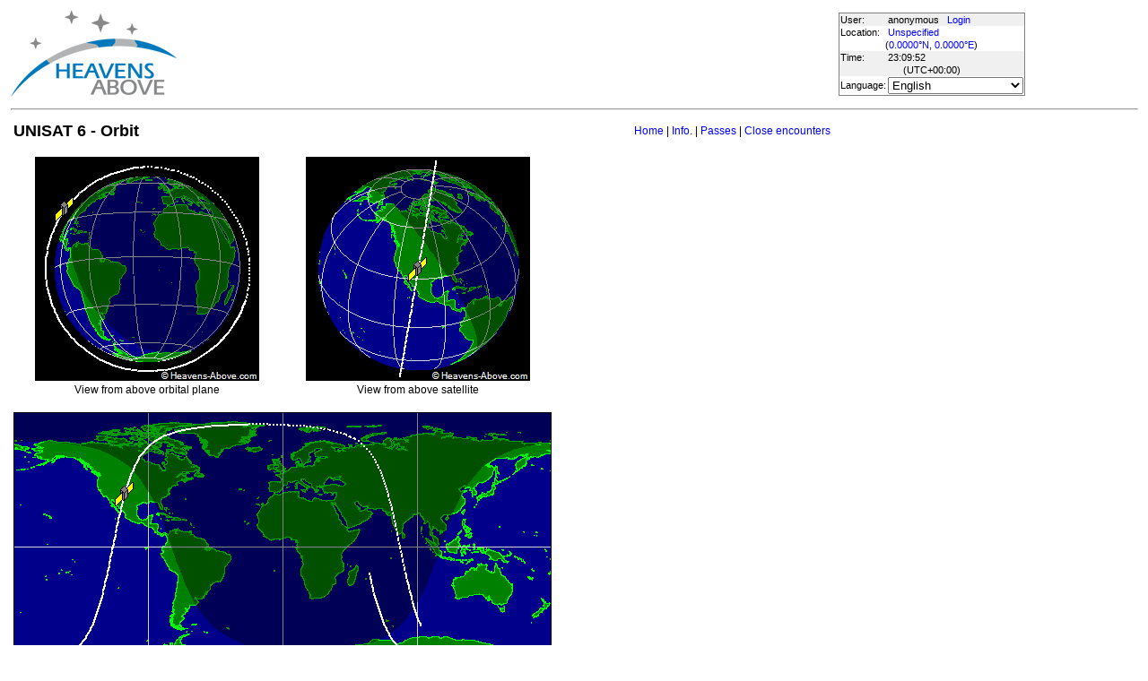

--- FILE ---
content_type: text/html; charset=utf-8
request_url: http://www.heavens-above.com/orbit.aspx?satid=40012
body_size: 15378
content:


<!DOCTYPE html>
<html lang="en" dir="ltr">
<head><title>
	UNISAT 6 - Orbit
</title><meta http-equiv="X-UA-Compatible" content="IE=edge" /><meta name="description" content="Satellite predictions and other astronomical data customised for your location." /><link href="css/ha.css" rel="stylesheet" type="text/css" /><link rel="shortcut icon" href="/favicon.ico" type="image/vnd.microsoft.icon" /><link rel="icon" href="/favicon.ico" type="image/vnd.microsoft.icon" />
	<script type="text/javascript" src="//code.jquery.com/jquery-1.12.0.min.js"></script>
    <script type="text/javascript" src="/scripts/standard.min.js"></script>
	<script type="text/javascript">
		function updateLocalTime(utc) {
			var localdiff = parseInt($('#utcOffset').val());
			var local_now = new Date(utc.getTime() + localdiff);
			$('#spanTime').text(formatTime(local_now));
		}

		$(function () {
			onClockTick = updateLocalTime;
			startClock();
		});
	</script>
	
    <meta http-equiv="REFRESH" content="120" />
</head>
<body>
	<form name="aspnetForm" method="post" action="./orbit.aspx?satid=40012" id="aspnetForm">
<div>
<input type="hidden" name="__EVENTTARGET" id="__EVENTTARGET" value="" />
<input type="hidden" name="__EVENTARGUMENT" id="__EVENTARGUMENT" value="" />
<input type="hidden" name="__LASTFOCUS" id="__LASTFOCUS" value="" />
<input type="hidden" name="__VIEWSTATE" id="__VIEWSTATE" value="NCDrRFzfiLzNmNBgGuvI0NWFFN5TxHscMqbvdRK60eSYCSyu20+QEXeOiBNa0hqElJKTNLC09aglNvoqdEFBZdNH3EqvL9eNOH4Ko17omRH0Z+rD1UYi+sz1r0j2CjIubHPYlM4yl53wgEUh3irZGE0JuzhDlXR3y4I/AbspC7WwF33M0ZqokmB8u2wEPb0q9Fv1ucWXp6p5QzzOTfdEc53ieE9fxX6InXBf7Q5fMAOzXYKQrKnMJqNzePNyY03eNrUHRljbiYQKzinbnc0hfEifytBfKM/xDHvKH3eHzqGquFUJSR0cb9A/SiUV/SjBxJyWJ9YLp2y06pGAemltpFy8lJEDjUX9yRQMZviP69N59gSy3Lrc370KWkBVHIDOxq2m90FKEyKhTc/e1OTg+So5tTGqAarFYQhw64DR+GI0vOs7epscvrsohQh1pEwZQZhKTFm5fKi8O5Y3knWrFNbswHI8KSNdxs/qYhe6LESg1VMagMhWOdiZ5nu5al8jyWrsjSsRSZmbpm8Osyt/[base64]/BwiD1sGeUehRVh/1ukpYFh1wAEYy6vGnR5rcPcW3tTqnsLQRVm3JRJqudN6jSCpJTxVoTQDScYzXpccMts5uzaXKuUUiuFIHpnUixDcuTGgvKHFVj0HM4oKICQnOMYh6ptBeNFe3Tmp7GNIOygjyBh+QI3gt3BFJd58v63UT8/IFUVNvYgz24T5eVPEGusFY/[base64]/eR+xwvdY2e4QcsyClcTdkPCXGBJXeo9B3mMgob0FqN9zOlRsQrMjN/yya2q5DCdUUAOVHM16zs08lp3qT18p++Z1R83Q1z5LJvGfHXlrdUjwF7sKXwW51zIbQDq6nyrs9F/[base64]/9jO0OYqGEdfeh3qb/ymaiAvlegmsQcaiL9e9Flog8Ml1MsuYk4TEzdvMyFOqmsFtsun4KwHYr49/PVi7wSE2P/MdaCw2D2oTc1uqsVgrSKVDAYTLvYigCuTMMl+LoM5imYad/Xr6F1xZwjzBt/MWmZTmWfhCUC++pvMaFy6fcQG/os1QUlW+xhhCmx3frvQJ8D2wi0T/[base64]/TaSXW2dsZQW/A1LNU4LxR1C0Ms62mEXvJHTg/NqP2oMtc1vfwhFdGShQfeQhmZYXsJgiQeXwA1vvkeiqKkwM55JAYVOXWNzHjOEUmhIh92eO+RWLE9k7WVnTTNDLm0QY2ZcdT5+HvkZ9b4xM/4JdJvFG8YhEx6srqa6Wi2Rzf8R5oeFTWdnLFm/3ljGnyYXRdOzwP9S9a9HJRPhjqij9qlwJHHxuSx5DixPpC/piyakTqkHu6boMiCLtqaeN/TTJbqcQylUslkq728bn2mwiFxjHUskQr3h0hvqYMKp7lIEVXGe82vttTNTZ4pGR201w3v+6KMsz8UYHQKFRgNIpWJ6GXV8YPSl+kgE/HEVfMdXKXJM82Tl/2A32wO8qneTPT8tlCNEyPw0iTvdNeJcPsgKRGNEsZbsxHHxvTozCLFVb6hOPcKURooIuV8OUvbtTZPG9/hqHh5UeIaTieGNSBXVUB/NlHbKmyxbWrDG/pRh3CsVSbE8ljkBEfB094fPGSGXISWolJDsurO0k1+Rcxvicr5z1ZRN/FJ13n7t9jvaMpQjuvsKX6o0EwkOOc+mFswx2Pm8/TqI8//3S36KFsOYUCuurcnRginwWaFsLNddQUkgELZFK6U6QAe238HBM/ZPibhluaCQ6PINmPXCzW9mQ3jaVgIqemskwzwP+nlN89sEhzkzfoNfUyVnnb0XGp4s98J7ooRs/eaCUNYimKXLZsNwBaGAShS0ZpZyLHu/M63AWNwJ55Gi2c1d+pyC+AUw0DuwfRcwoLUnAvAOKuqU4sWDOyLRKDLuoNacwFS4cOvHDUsCcn5RQJT7sjzeqwdbKKeHdVchIfSrGhzfogjOu5sJ7sBDOQMedGak81neR0FIPD4yHGG2ikbCAITahTYAIWJvvzUIeESlWt/jOaFtd87GlKgCWlMqt2+VSdkWPiFmo2C304M0e7zCDv2YGZuSKKR22anF93M7RO1kmi7LCagJGCxQkfFvXofgnL2RTqA3pE/vxbwVB9IPJGl/4K5gZAc8WPSzdZv7y+1txCt1KdC9xIebGw5mYbXQZPhHDZayA7kHs7mRRsLlgGQDJ3btmErxOEKoIl7AaaS4yoWF64Z38Wrs7ooQJRbm/Pj6odCXvQkhdbKwlCoTGIU0rMT9Ay7vmHTU520bGhoeT4b2dVXreO6kPO2arVOXzTTXqxZTwvdHCR2fsx0lEmbOBjYjeSYxFdsug5Jdga4pS3kDKmPfq68Ya9zuP6DyJ5LcRPxk0mUlFvqNlByyiSjcYeMk/JV6EvzxX2yPIPVbe9l/G0qWerzHfEYcdlxm234iAfzgYSu7Fb8vDDl8E6x8l8yo4TbXQBKzQMp/2FvrnoMOFXzpYq2pTxEX1faiCXT63mXELTAbdy87IwzIIal2S39e1YcTI2uyhqgrx4suA7pwdgdFIspY3sZcTms5uoa4uZZAysTXbwDMkrqE/sQpeIJvrqf1B9KMHgbQIP2+h135V9ioIS7z+FJNGmk6NUfmvXL3Edop3QygneoJl6awi4CAqZTZg173ZGQMYgZiQ97lZs03ZXcEl0wMo+t5vyQKXRNPNkHP++rX2aBPv9FyDcYKvhYsnY+UzNC1Wm5TejZZr93vPm4rohSCeIQAp/gvMJvCuyMyJ79CFVh7JgONshWbkoZB57os2sneIW79Ys73knvIzkdAZEwf6nfdnbjnVDtzqu6Zea6zJmmdz5ER+4JjbxX1j7qzPcaQZp/OoYp06ejzj4KcMEl9NF/G/BUUtJQg2x8viaHwjx71gT1cHgn/[base64]/ltM5GCzxUXiMbv96oqWZK/siUi1y+ax2EHos42L2O/xjnn+nEWwZuRBl0g/rBh52IQnhLJg1d/23AFlOiMLfqWMuPsV4U6U50Ea+LBUCFAGzatnkkS8OYWcKwr50MekFm4pucTeJKB1tEWuXmjQ4f" />
</div>

<script type="text/javascript">
//<![CDATA[
var theForm = document.forms['aspnetForm'];
if (!theForm) {
    theForm = document.aspnetForm;
}
function __doPostBack(eventTarget, eventArgument) {
    if (!theForm.onsubmit || (theForm.onsubmit() != false)) {
        theForm.__EVENTTARGET.value = eventTarget;
        theForm.__EVENTARGUMENT.value = eventArgument;
        theForm.submit();
    }
}
//]]>
</script>


<div>

	<input type="hidden" name="__VIEWSTATEGENERATOR" id="__VIEWSTATEGENERATOR" value="CE7FFBD4" />
</div>
	<input type="hidden" name="utcOffset" id="utcOffset" value="0" />
	<table border="0" style="margin-left: auto; margin-right: auto; border-style: none">
		<tr>
			<td>
				<a id="ctl00_hyperlinkLogo" href="./?lat=0&amp;lng=0&amp;loc=Unspecified&amp;alt=0&amp;tz=UCT&amp;cul=en" style="display:inline-block;border-style:None;"><img src="//heavens-above.com/images/LogoNew.png" alt="" style="border-width:0px;" /></a>
			</td>
			<td>
				
					<script async src="https://pagead2.googlesyndication.com/pagead/js/adsbygoogle.js?client=ca-pub-5668297076217155" crossorigin="anonymous"></script>
<ins class="adsbygoogle" style="display:inline-block;width:728px;height:90px" data-ad-client="ca-pub-5668297076217155" data-ad-slot="5479771053"></ins>
<script>
(adsbygoogle = window.adsbygoogle || []).push({});
</script>

				
			</td>
			<td>
				<table class="userTable">
					<tr>
						<td>
							User:
						</td>
						<td>
							anonymous&nbsp;&nbsp;&nbsp;<a href="/login.aspx">Login</a>
						</td>
					</tr>
					<tr class="lightrow">
						<td>
							Location:
						</td>
						<td>
							<a id="ctl00_linkObservationSite" href="SelectLocation.aspx?lat=0&amp;lng=0&amp;loc=Unspecified&amp;alt=0&amp;tz=UCT&amp;cul=en">Unspecified</a>
							
						</td>
					</tr>
					<tr class="lightrow">
						<td colspan="2" align="center">
							(<a id="ctl00_linkLatLong" href="SelectLocation.aspx?lat=0&amp;lng=0&amp;loc=Unspecified&amp;alt=0&amp;tz=UCT&amp;cul=en">0.0000°N, 0.0000°E</a>)
						</td>
					</tr>
					<tr>
						<td>
							Time:
						</td>
						<td>
							<span id="spanTime">
								23:09:43</span>
						</td>
					</tr>
					<tr>
						<td colspan="2" align="center">
							(UTC<span id="ctl00_lblTZ">+00:00</span>)
						</td>
					</tr>
					<tr class="lightrow">
						<td>
							Language:
						</td>
						<td>
							<select name="ctl00$ddlCulture" onchange="javascript:setTimeout(&#39;__doPostBack(\&#39;ctl00$ddlCulture\&#39;,\&#39;\&#39;)&#39;, 0)" id="ctl00_ddlCulture">
	<option value="ar">العربية</option>
	<option value="ca">Catal&#224;</option>
	<option value="cs">Čeština</option>
	<option value="da">Dansk</option>
	<option value="de">Deutsch</option>
	<option value="el">Ελληνικά</option>
	<option selected="selected" value="en">English</option>
	<option value="eo">Esperanto</option>
	<option value="es">Espa&#241;ol</option>
	<option value="eu">Euskara</option>
	<option value="fi">Suomi</option>
	<option value="fr">Fran&#231;ais</option>
	<option value="gl">Galego</option>
	<option value="he">עברית</option>
	<option value="hr">Hrvatski</option>
	<option value="hu">Magyar</option>
	<option value="it">Italiano</option>
	<option value="ja">日本語</option>
	<option value="lt">Lietuvių</option>
	<option value="nl">Nederlands</option>
	<option value="pl">Polski</option>
	<option value="pt">Portugu&#234;s brasileiro</option>
	<option value="pt-PT">Portugu&#234;s de Portugal</option>
	<option value="ro">Rom&#226;nă</option>
	<option value="ru">Русский</option>
	<option value="sk">Slovenčina</option>
	<option value="sl">Slovenščina</option>
	<option value="sv">Svenska</option>
	<option value="ta">தமிழ்</option>
	<option value="th">ไทย</option>
	<option value="tr">T&#252;rk&#231;e</option>
	<option value="uk">Українська</option>
	<option value="zh">简体中文</option>
	<option value="zh-CHT">繁體中文</option>

</select>
						</td>
					</tr>
					
				</table>
			</td>
		</tr>
		<tr>
			<td colspan="3">
				<hr />
			</td>
		</tr>
		<tr>
			<td colspan="2" valign="top">
				<table width="100%">
					<tr>
						<td align="left">
							<span id="ctl00_lblTitle" class="pagehead">UNISAT 6 - Orbit</span>
						</td>
						<td align="right" class="navbar">
							
							<span id="ctl00_lblNavBar"><a href="/?lat=0&lng=0&loc=Unspecified&alt=0&tz=UCT&cul=en" title="Go to home page">Home</a> | <a href="/satinfo.aspx?satid=40012&lat=0&lng=0&loc=Unspecified&alt=0&tz=UCT&cul=en" title="Show information about this satellite">Info.</a> | <a href="/PassSummary.aspx?satid=40012&lat=0&lng=0&loc=Unspecified&alt=0&tz=UCT&cul=en" title="Show visible passes">Passes</a> | <a href="/CloseEncounters.aspx?satid=40012&lat=0&lng=0&loc=Unspecified&alt=0&tz=UCT&cul=en" title="Show upcoming close encounters with other orbiting objects">Close encounters</a></span>
						</td>
					</tr>
				</table>
				<p />
				
<table><tr><td align="center">
<img id="ctl00_cph1_imgAbovePlane" src="//heavens-above.com/orbitdisplay.aspx?icon=default&amp;width=250&amp;height=250&amp;mode=N&amp;satid=40012" alt="View from above orbital plane" style="height:250px;width:250px;border-width:0px;" />
<br />View from above orbital plane
</td><td align="center">
<img id="ctl00_cph1_imgAboveSat" src="//heavens-above.com/orbitdisplay.aspx?icon=default&amp;width=250&amp;height=250&amp;mode=A&amp;satid=40012" alt="View from above satellite" style="height:250px;width:250px;border-width:0px;" />
<br />View from above satellite
</td>
</tr>
<tr><td colspan="2" align="center">
<br />
<img id="ctl00_cph1_imgGroundTrack" src="//heavens-above.com/orbitdisplay.aspx?icon=default&amp;width=600&amp;height=300&amp;mode=M&amp;satid=40012" alt="Ground track" style="height:300px;width:600px;border-width:0px;" />
<br />Ground track
</td></tr>
</table>
<p>The orbit is defined by the following mean orbital elements,</p>
<pre>
<span id="ctl00_cph1_lblLine1">1 40012U          26022.65984795 +.00000000 +00000-0 +61518-3 0 00009</span><b></b>
<span id="ctl00_cph1_lblLine2">2 40012  97.7653 178.2051 0045807 186.7836 173.2766 14.87191882    04</span>
</pre>
<table cellspacing="1" cellpadding="1">
<tr><td>Epoch (UTC): </td><td><span id="ctl00_cph1_lblEpoch">22 January 2026 15:50:10</span></td></tr>
<tr><td>Eccentricity: </td><td><span id="ctl00_cph1_lblEccentricity">0.0045807</span></td></tr>
<tr><td>inclination: </td><td><span id="ctl00_cph1_lblInclination">97.7653</span>&#176;</td></tr>
<tr><td>perigee height: </td><td><span id="ctl00_cph1_lblPerigee">575 km</span></td></tr>
<tr><td>apogee height: </td><td><span id="ctl00_cph1_lblApogee">639 km</span></td></tr>
<tr><td>right ascension of ascending node: </td><td><span id="ctl00_cph1_lblNode">178.2051</span>&#176;</td></tr>
<tr><td>argument of perigee: </td><td><span id="ctl00_cph1_lblArgP">186.7836</span>&#176;</td></tr>
<tr><td>revolutions per day: </td><td><span id="ctl00_cph1_lblRevsPerDay">14.87191882</span></td></tr>
<tr><td>mean anomaly at epoch: </td><td><span id="ctl00_cph1_lblMA">173.2766</span>&#176;</td></tr>
</table>
<p/>
The dashed part of the orbit path shows where the satellite is in the earth's shadow,

				&nbsp;
				<p />
				<table style="border-top: 1px solid black;">
					<tr>
						<td valign="top" style="width: 100px">
							<a href="https://twitter.com/heavensabovecom?ref_src=twsrc%5Etfw" class="twitter-follow-button" data-size="large" data-show-screen-name="false" data-show-count="false">Follow @heavensabovecom</a><script async src="https://platform.twitter.com/widgets.js" charset="utf-8"></script>
							<!--<a id="ctl00_linkDonate" title="Make a donation to help with the running costs of Heavens-Above" href="Donate2.aspx"><img title="Make a donation to help with the running costs of Heavens-Above" src="//heavens-above.com/images/btn_donate_SM.gif" alt="" style="border-width:0px;" /></a>-->
						</td>
						<td valign="top">
							<div class="footer">
								Developed and maintained by <a href="mailto:Chris.Peat@heavens-above.com">Chris Peat</a>, <a href="https://heavens-above.de">Heavens-Above GmbH</a>. Please read the <a href="faq.aspx">FAQ</a> before sending e-mail. <a href="Imprint.aspx">Imprint</a>.
								</div>
						</td>
						<td>
							<a href="http://www.dlr.de/rb/en/" target="_blank">
								<img src="//heavens-above.com/images/dlrhost.gif" align="left" border="0" alt="DLR" /></a>
						</td>
					</tr>
				</table>
			</td>
			<td rowspan="1" valign="top">
				<p />
				<script async src="//pagead2.googlesyndication.com/pagead/js/adsbygoogle.js?client=ca-pub-5668297076217155" crossorigin="anonymous"></script>
<ins class="adsbygoogle" style="display:inline-block;width:336px;height:280px" data-ad-client="ca-pub-5668297076217155" data-ad-slot="7480853211"></ins>
<script>(adsbygoogle = window.adsbygoogle || []).push({});</script>

					<p />
					<script async src="//pagead2.googlesyndication.com/pagead/js/adsbygoogle.js"></script>
<ins class="adsbygoogle" style="display: inline-block; width: 336px; height: 280px" data-ad-client="ca-pub-5668297076217155" data-ad-slot="7480853211"></ins>
<script>(adsbygoogle = window.adsbygoogle || []).push({});</script>

			</td>
		</tr>
	</table>
	</form>
    <script src="//tags.onscroll.com/608ff96c-526d-43c0-92d3-5faa546bc80e/tag.min.js" async defer></script>
</body>
</html>

--- FILE ---
content_type: text/html; charset=utf-8
request_url: https://www.google.com/recaptcha/api2/aframe
body_size: 267
content:
<!DOCTYPE HTML><html><head><meta http-equiv="content-type" content="text/html; charset=UTF-8"></head><body><script nonce="Ff4CK2iJYH4-o0PTnfPwew">/** Anti-fraud and anti-abuse applications only. See google.com/recaptcha */ try{var clients={'sodar':'https://pagead2.googlesyndication.com/pagead/sodar?'};window.addEventListener("message",function(a){try{if(a.source===window.parent){var b=JSON.parse(a.data);var c=clients[b['id']];if(c){var d=document.createElement('img');d.src=c+b['params']+'&rc='+(localStorage.getItem("rc::a")?sessionStorage.getItem("rc::b"):"");window.document.body.appendChild(d);sessionStorage.setItem("rc::e",parseInt(sessionStorage.getItem("rc::e")||0)+1);localStorage.setItem("rc::h",'1769209797865');}}}catch(b){}});window.parent.postMessage("_grecaptcha_ready", "*");}catch(b){}</script></body></html>

--- FILE ---
content_type: text/xml; charset=utf-8
request_url: http://www.heavens-above.com/GetUTC.ashx
body_size: 20
content:
<t>1769209788952</t>